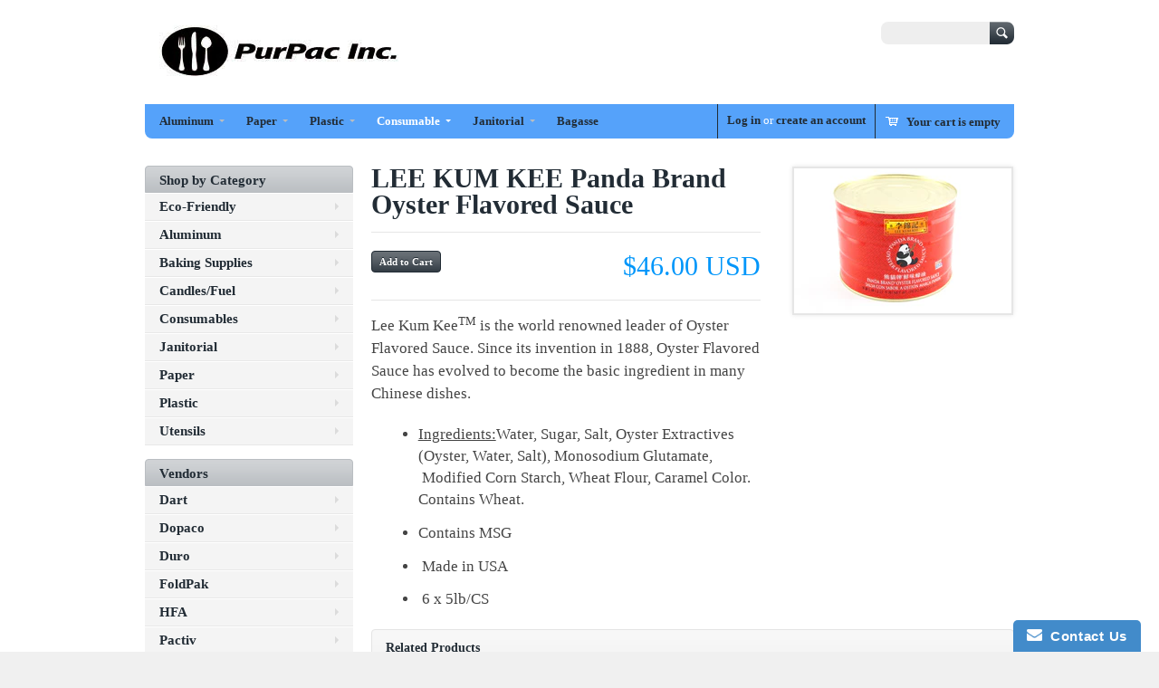

--- FILE ---
content_type: text/html; charset=utf-8
request_url: https://www.purpacinc.com/collections/consumable/products/lee-kum-kee-panda-brand-oyster-flavored-sauce
body_size: 15007
content:
<!doctype html>
<!--[if lt IE 7 ]> <html lang="en" class="no-js ie6"> <![endif]-->
<!--[if IE 7 ]>    <html lang="en" class="no-js ie7"> <![endif]-->
<!--[if IE 8 ]>    <html lang="en" class="no-js ie8"> <![endif]-->
<!--[if (gt IE 9)|!(IE)]><!--> <html lang="en" class="no-js"> <!--<![endif]-->
<head>
  <meta charset="UTF-8">
  <meta http-equiv="X-UA-Compatible" content="IE=edge,chrome=1">
  <link rel="canonical" href="https://www.purpacinc.com/products/lee-kum-kee-panda-brand-oyster-flavored-sauce" /> 
  
  
  
  
  <meta name="description" content="Lee Kum KeeTM is the world renowned leader of Oyster Flavored Sauce. Since its invention in 1888, Oyster Flavored Sauce has evolved to become the basic ingredient in many Chinese dishes. Ingredients:Water, Sugar, Salt, Oyster Extractives (Oyster, Water, Salt), Monosodium Glutamate,  Modified Corn Starch, Wheat Flour, C" />
  

  <meta property="og:site_name" content="#1 Source For All Your Restaurant Supplies & Packaging | PurPacInc.com" />
  
  <meta property="og:image" content="//www.purpacinc.com/cdn/shop/products/DSC07993_compact.jpg?v=1381848487" />
    

  
  <title>LEE KUM KEE Panda Brand Oyster Flavored Sauce | </title>
    
   
  <script>window.performance && window.performance.mark && window.performance.mark('shopify.content_for_header.start');</script><meta name="google-site-verification" content="e9ZwzEr5idHSAuSvTPKlODrq5TUTgnF525_aqLj03bY">
<meta id="shopify-digital-wallet" name="shopify-digital-wallet" content="/2741321/digital_wallets/dialog">
<meta name="shopify-checkout-api-token" content="556dafbb0f37d807e5b232ffdba957ac">
<link rel="alternate" type="application/json+oembed" href="https://www.purpacinc.com/products/lee-kum-kee-panda-brand-oyster-flavored-sauce.oembed">
<script async="async" src="/checkouts/internal/preloads.js?locale=en-US"></script>
<link rel="preconnect" href="https://shop.app" crossorigin="anonymous">
<script async="async" src="https://shop.app/checkouts/internal/preloads.js?locale=en-US&shop_id=2741321" crossorigin="anonymous"></script>
<script id="apple-pay-shop-capabilities" type="application/json">{"shopId":2741321,"countryCode":"US","currencyCode":"USD","merchantCapabilities":["supports3DS"],"merchantId":"gid:\/\/shopify\/Shop\/2741321","merchantName":"#1 Source For All Your Restaurant Supplies \u0026 Packaging | PurPacInc.com","requiredBillingContactFields":["postalAddress","email","phone"],"requiredShippingContactFields":["postalAddress","email","phone"],"shippingType":"shipping","supportedNetworks":["visa","masterCard","discover","elo","jcb"],"total":{"type":"pending","label":"#1 Source For All Your Restaurant Supplies \u0026 Packaging | PurPacInc.com","amount":"1.00"},"shopifyPaymentsEnabled":true,"supportsSubscriptions":true}</script>
<script id="shopify-features" type="application/json">{"accessToken":"556dafbb0f37d807e5b232ffdba957ac","betas":["rich-media-storefront-analytics"],"domain":"www.purpacinc.com","predictiveSearch":true,"shopId":2741321,"locale":"en"}</script>
<script>var Shopify = Shopify || {};
Shopify.shop = "purpac-inc.myshopify.com";
Shopify.locale = "en";
Shopify.currency = {"active":"USD","rate":"1.0"};
Shopify.country = "US";
Shopify.theme = {"name":"Megatronic","id":5129608,"schema_name":null,"schema_version":null,"theme_store_id":261,"role":"main"};
Shopify.theme.handle = "null";
Shopify.theme.style = {"id":null,"handle":null};
Shopify.cdnHost = "www.purpacinc.com/cdn";
Shopify.routes = Shopify.routes || {};
Shopify.routes.root = "/";</script>
<script type="module">!function(o){(o.Shopify=o.Shopify||{}).modules=!0}(window);</script>
<script>!function(o){function n(){var o=[];function n(){o.push(Array.prototype.slice.apply(arguments))}return n.q=o,n}var t=o.Shopify=o.Shopify||{};t.loadFeatures=n(),t.autoloadFeatures=n()}(window);</script>
<script>
  window.ShopifyPay = window.ShopifyPay || {};
  window.ShopifyPay.apiHost = "shop.app\/pay";
  window.ShopifyPay.redirectState = null;
</script>
<script id="shop-js-analytics" type="application/json">{"pageType":"product"}</script>
<script defer="defer" async type="module" src="//www.purpacinc.com/cdn/shopifycloud/shop-js/modules/v2/client.init-shop-cart-sync_DtuiiIyl.en.esm.js"></script>
<script defer="defer" async type="module" src="//www.purpacinc.com/cdn/shopifycloud/shop-js/modules/v2/chunk.common_CUHEfi5Q.esm.js"></script>
<script type="module">
  await import("//www.purpacinc.com/cdn/shopifycloud/shop-js/modules/v2/client.init-shop-cart-sync_DtuiiIyl.en.esm.js");
await import("//www.purpacinc.com/cdn/shopifycloud/shop-js/modules/v2/chunk.common_CUHEfi5Q.esm.js");

  window.Shopify.SignInWithShop?.initShopCartSync?.({"fedCMEnabled":true,"windoidEnabled":true});

</script>
<script>
  window.Shopify = window.Shopify || {};
  if (!window.Shopify.featureAssets) window.Shopify.featureAssets = {};
  window.Shopify.featureAssets['shop-js'] = {"shop-cart-sync":["modules/v2/client.shop-cart-sync_DFoTY42P.en.esm.js","modules/v2/chunk.common_CUHEfi5Q.esm.js"],"init-fed-cm":["modules/v2/client.init-fed-cm_D2UNy1i2.en.esm.js","modules/v2/chunk.common_CUHEfi5Q.esm.js"],"init-shop-email-lookup-coordinator":["modules/v2/client.init-shop-email-lookup-coordinator_BQEe2rDt.en.esm.js","modules/v2/chunk.common_CUHEfi5Q.esm.js"],"shop-cash-offers":["modules/v2/client.shop-cash-offers_3CTtReFF.en.esm.js","modules/v2/chunk.common_CUHEfi5Q.esm.js","modules/v2/chunk.modal_BewljZkx.esm.js"],"shop-button":["modules/v2/client.shop-button_C6oxCjDL.en.esm.js","modules/v2/chunk.common_CUHEfi5Q.esm.js"],"init-windoid":["modules/v2/client.init-windoid_5pix8xhK.en.esm.js","modules/v2/chunk.common_CUHEfi5Q.esm.js"],"avatar":["modules/v2/client.avatar_BTnouDA3.en.esm.js"],"init-shop-cart-sync":["modules/v2/client.init-shop-cart-sync_DtuiiIyl.en.esm.js","modules/v2/chunk.common_CUHEfi5Q.esm.js"],"shop-toast-manager":["modules/v2/client.shop-toast-manager_BYv_8cH1.en.esm.js","modules/v2/chunk.common_CUHEfi5Q.esm.js"],"pay-button":["modules/v2/client.pay-button_FnF9EIkY.en.esm.js","modules/v2/chunk.common_CUHEfi5Q.esm.js"],"shop-login-button":["modules/v2/client.shop-login-button_CH1KUpOf.en.esm.js","modules/v2/chunk.common_CUHEfi5Q.esm.js","modules/v2/chunk.modal_BewljZkx.esm.js"],"init-customer-accounts-sign-up":["modules/v2/client.init-customer-accounts-sign-up_aj7QGgYS.en.esm.js","modules/v2/client.shop-login-button_CH1KUpOf.en.esm.js","modules/v2/chunk.common_CUHEfi5Q.esm.js","modules/v2/chunk.modal_BewljZkx.esm.js"],"init-shop-for-new-customer-accounts":["modules/v2/client.init-shop-for-new-customer-accounts_NbnYRf_7.en.esm.js","modules/v2/client.shop-login-button_CH1KUpOf.en.esm.js","modules/v2/chunk.common_CUHEfi5Q.esm.js","modules/v2/chunk.modal_BewljZkx.esm.js"],"init-customer-accounts":["modules/v2/client.init-customer-accounts_ppedhqCH.en.esm.js","modules/v2/client.shop-login-button_CH1KUpOf.en.esm.js","modules/v2/chunk.common_CUHEfi5Q.esm.js","modules/v2/chunk.modal_BewljZkx.esm.js"],"shop-follow-button":["modules/v2/client.shop-follow-button_CMIBBa6u.en.esm.js","modules/v2/chunk.common_CUHEfi5Q.esm.js","modules/v2/chunk.modal_BewljZkx.esm.js"],"lead-capture":["modules/v2/client.lead-capture_But0hIyf.en.esm.js","modules/v2/chunk.common_CUHEfi5Q.esm.js","modules/v2/chunk.modal_BewljZkx.esm.js"],"checkout-modal":["modules/v2/client.checkout-modal_BBxc70dQ.en.esm.js","modules/v2/chunk.common_CUHEfi5Q.esm.js","modules/v2/chunk.modal_BewljZkx.esm.js"],"shop-login":["modules/v2/client.shop-login_hM3Q17Kl.en.esm.js","modules/v2/chunk.common_CUHEfi5Q.esm.js","modules/v2/chunk.modal_BewljZkx.esm.js"],"payment-terms":["modules/v2/client.payment-terms_CAtGlQYS.en.esm.js","modules/v2/chunk.common_CUHEfi5Q.esm.js","modules/v2/chunk.modal_BewljZkx.esm.js"]};
</script>
<script>(function() {
  var isLoaded = false;
  function asyncLoad() {
    if (isLoaded) return;
    isLoaded = true;
    var urls = ["https:\/\/www.improvedcontactform.com\/icf.js?shop=purpac-inc.myshopify.com"];
    for (var i = 0; i < urls.length; i++) {
      var s = document.createElement('script');
      s.type = 'text/javascript';
      s.async = true;
      s.src = urls[i];
      var x = document.getElementsByTagName('script')[0];
      x.parentNode.insertBefore(s, x);
    }
  };
  if(window.attachEvent) {
    window.attachEvent('onload', asyncLoad);
  } else {
    window.addEventListener('load', asyncLoad, false);
  }
})();</script>
<script id="__st">var __st={"a":2741321,"offset":-18000,"reqid":"201bf8ce-2883-402c-b81b-d192ba20e025-1766620524","pageurl":"www.purpacinc.com\/collections\/consumable\/products\/lee-kum-kee-panda-brand-oyster-flavored-sauce","u":"3b85af57591e","p":"product","rtyp":"product","rid":164965265};</script>
<script>window.ShopifyPaypalV4VisibilityTracking = true;</script>
<script id="captcha-bootstrap">!function(){'use strict';const t='contact',e='account',n='new_comment',o=[[t,t],['blogs',n],['comments',n],[t,'customer']],c=[[e,'customer_login'],[e,'guest_login'],[e,'recover_customer_password'],[e,'create_customer']],r=t=>t.map((([t,e])=>`form[action*='/${t}']:not([data-nocaptcha='true']) input[name='form_type'][value='${e}']`)).join(','),a=t=>()=>t?[...document.querySelectorAll(t)].map((t=>t.form)):[];function s(){const t=[...o],e=r(t);return a(e)}const i='password',u='form_key',d=['recaptcha-v3-token','g-recaptcha-response','h-captcha-response',i],f=()=>{try{return window.sessionStorage}catch{return}},m='__shopify_v',_=t=>t.elements[u];function p(t,e,n=!1){try{const o=window.sessionStorage,c=JSON.parse(o.getItem(e)),{data:r}=function(t){const{data:e,action:n}=t;return t[m]||n?{data:e,action:n}:{data:t,action:n}}(c);for(const[e,n]of Object.entries(r))t.elements[e]&&(t.elements[e].value=n);n&&o.removeItem(e)}catch(o){console.error('form repopulation failed',{error:o})}}const l='form_type',E='cptcha';function T(t){t.dataset[E]=!0}const w=window,h=w.document,L='Shopify',v='ce_forms',y='captcha';let A=!1;((t,e)=>{const n=(g='f06e6c50-85a8-45c8-87d0-21a2b65856fe',I='https://cdn.shopify.com/shopifycloud/storefront-forms-hcaptcha/ce_storefront_forms_captcha_hcaptcha.v1.5.2.iife.js',D={infoText:'Protected by hCaptcha',privacyText:'Privacy',termsText:'Terms'},(t,e,n)=>{const o=w[L][v],c=o.bindForm;if(c)return c(t,g,e,D).then(n);var r;o.q.push([[t,g,e,D],n]),r=I,A||(h.body.append(Object.assign(h.createElement('script'),{id:'captcha-provider',async:!0,src:r})),A=!0)});var g,I,D;w[L]=w[L]||{},w[L][v]=w[L][v]||{},w[L][v].q=[],w[L][y]=w[L][y]||{},w[L][y].protect=function(t,e){n(t,void 0,e),T(t)},Object.freeze(w[L][y]),function(t,e,n,w,h,L){const[v,y,A,g]=function(t,e,n){const i=e?o:[],u=t?c:[],d=[...i,...u],f=r(d),m=r(i),_=r(d.filter((([t,e])=>n.includes(e))));return[a(f),a(m),a(_),s()]}(w,h,L),I=t=>{const e=t.target;return e instanceof HTMLFormElement?e:e&&e.form},D=t=>v().includes(t);t.addEventListener('submit',(t=>{const e=I(t);if(!e)return;const n=D(e)&&!e.dataset.hcaptchaBound&&!e.dataset.recaptchaBound,o=_(e),c=g().includes(e)&&(!o||!o.value);(n||c)&&t.preventDefault(),c&&!n&&(function(t){try{if(!f())return;!function(t){const e=f();if(!e)return;const n=_(t);if(!n)return;const o=n.value;o&&e.removeItem(o)}(t);const e=Array.from(Array(32),(()=>Math.random().toString(36)[2])).join('');!function(t,e){_(t)||t.append(Object.assign(document.createElement('input'),{type:'hidden',name:u})),t.elements[u].value=e}(t,e),function(t,e){const n=f();if(!n)return;const o=[...t.querySelectorAll(`input[type='${i}']`)].map((({name:t})=>t)),c=[...d,...o],r={};for(const[a,s]of new FormData(t).entries())c.includes(a)||(r[a]=s);n.setItem(e,JSON.stringify({[m]:1,action:t.action,data:r}))}(t,e)}catch(e){console.error('failed to persist form',e)}}(e),e.submit())}));const S=(t,e)=>{t&&!t.dataset[E]&&(n(t,e.some((e=>e===t))),T(t))};for(const o of['focusin','change'])t.addEventListener(o,(t=>{const e=I(t);D(e)&&S(e,y())}));const B=e.get('form_key'),M=e.get(l),P=B&&M;t.addEventListener('DOMContentLoaded',(()=>{const t=y();if(P)for(const e of t)e.elements[l].value===M&&p(e,B);[...new Set([...A(),...v().filter((t=>'true'===t.dataset.shopifyCaptcha))])].forEach((e=>S(e,t)))}))}(h,new URLSearchParams(w.location.search),n,t,e,['guest_login'])})(!0,!0)}();</script>
<script integrity="sha256-4kQ18oKyAcykRKYeNunJcIwy7WH5gtpwJnB7kiuLZ1E=" data-source-attribution="shopify.loadfeatures" defer="defer" src="//www.purpacinc.com/cdn/shopifycloud/storefront/assets/storefront/load_feature-a0a9edcb.js" crossorigin="anonymous"></script>
<script crossorigin="anonymous" defer="defer" src="//www.purpacinc.com/cdn/shopifycloud/storefront/assets/shopify_pay/storefront-65b4c6d7.js?v=20250812"></script>
<script data-source-attribution="shopify.dynamic_checkout.dynamic.init">var Shopify=Shopify||{};Shopify.PaymentButton=Shopify.PaymentButton||{isStorefrontPortableWallets:!0,init:function(){window.Shopify.PaymentButton.init=function(){};var t=document.createElement("script");t.src="https://www.purpacinc.com/cdn/shopifycloud/portable-wallets/latest/portable-wallets.en.js",t.type="module",document.head.appendChild(t)}};
</script>
<script data-source-attribution="shopify.dynamic_checkout.buyer_consent">
  function portableWalletsHideBuyerConsent(e){var t=document.getElementById("shopify-buyer-consent"),n=document.getElementById("shopify-subscription-policy-button");t&&n&&(t.classList.add("hidden"),t.setAttribute("aria-hidden","true"),n.removeEventListener("click",e))}function portableWalletsShowBuyerConsent(e){var t=document.getElementById("shopify-buyer-consent"),n=document.getElementById("shopify-subscription-policy-button");t&&n&&(t.classList.remove("hidden"),t.removeAttribute("aria-hidden"),n.addEventListener("click",e))}window.Shopify?.PaymentButton&&(window.Shopify.PaymentButton.hideBuyerConsent=portableWalletsHideBuyerConsent,window.Shopify.PaymentButton.showBuyerConsent=portableWalletsShowBuyerConsent);
</script>
<script data-source-attribution="shopify.dynamic_checkout.cart.bootstrap">document.addEventListener("DOMContentLoaded",(function(){function t(){return document.querySelector("shopify-accelerated-checkout-cart, shopify-accelerated-checkout")}if(t())Shopify.PaymentButton.init();else{new MutationObserver((function(e,n){t()&&(Shopify.PaymentButton.init(),n.disconnect())})).observe(document.body,{childList:!0,subtree:!0})}}));
</script>
<link id="shopify-accelerated-checkout-styles" rel="stylesheet" media="screen" href="https://www.purpacinc.com/cdn/shopifycloud/portable-wallets/latest/accelerated-checkout-backwards-compat.css" crossorigin="anonymous">
<style id="shopify-accelerated-checkout-cart">
        #shopify-buyer-consent {
  margin-top: 1em;
  display: inline-block;
  width: 100%;
}

#shopify-buyer-consent.hidden {
  display: none;
}

#shopify-subscription-policy-button {
  background: none;
  border: none;
  padding: 0;
  text-decoration: underline;
  font-size: inherit;
  cursor: pointer;
}

#shopify-subscription-policy-button::before {
  box-shadow: none;
}

      </style>

<script>window.performance && window.performance.mark && window.performance.mark('shopify.content_for_header.end');</script>

   

  <link href="//www.purpacinc.com/cdn/shop/t/4/assets/style.css?v=117787647650321484741730955921" rel="stylesheet" type="text/css" media="all" />  
  <link href="//www.purpacinc.com/cdn/shop/t/4/assets/facebox.css?v=24388858100639518761382648356" rel="stylesheet" type="text/css" media="all" />
  <script src="//www.purpacinc.com/cdn/shopifycloud/storefront/assets/themes_support/option_selection-b017cd28.js" type="text/javascript"></script>
  
<link href="https://monorail-edge.shopifysvc.com" rel="dns-prefetch">
<script>(function(){if ("sendBeacon" in navigator && "performance" in window) {try {var session_token_from_headers = performance.getEntriesByType('navigation')[0].serverTiming.find(x => x.name == '_s').description;} catch {var session_token_from_headers = undefined;}var session_cookie_matches = document.cookie.match(/_shopify_s=([^;]*)/);var session_token_from_cookie = session_cookie_matches && session_cookie_matches.length === 2 ? session_cookie_matches[1] : "";var session_token = session_token_from_headers || session_token_from_cookie || "";function handle_abandonment_event(e) {var entries = performance.getEntries().filter(function(entry) {return /monorail-edge.shopifysvc.com/.test(entry.name);});if (!window.abandonment_tracked && entries.length === 0) {window.abandonment_tracked = true;var currentMs = Date.now();var navigation_start = performance.timing.navigationStart;var payload = {shop_id: 2741321,url: window.location.href,navigation_start,duration: currentMs - navigation_start,session_token,page_type: "product"};window.navigator.sendBeacon("https://monorail-edge.shopifysvc.com/v1/produce", JSON.stringify({schema_id: "online_store_buyer_site_abandonment/1.1",payload: payload,metadata: {event_created_at_ms: currentMs,event_sent_at_ms: currentMs}}));}}window.addEventListener('pagehide', handle_abandonment_event);}}());</script>
<script id="web-pixels-manager-setup">(function e(e,d,r,n,o){if(void 0===o&&(o={}),!Boolean(null===(a=null===(i=window.Shopify)||void 0===i?void 0:i.analytics)||void 0===a?void 0:a.replayQueue)){var i,a;window.Shopify=window.Shopify||{};var t=window.Shopify;t.analytics=t.analytics||{};var s=t.analytics;s.replayQueue=[],s.publish=function(e,d,r){return s.replayQueue.push([e,d,r]),!0};try{self.performance.mark("wpm:start")}catch(e){}var l=function(){var e={modern:/Edge?\/(1{2}[4-9]|1[2-9]\d|[2-9]\d{2}|\d{4,})\.\d+(\.\d+|)|Firefox\/(1{2}[4-9]|1[2-9]\d|[2-9]\d{2}|\d{4,})\.\d+(\.\d+|)|Chrom(ium|e)\/(9{2}|\d{3,})\.\d+(\.\d+|)|(Maci|X1{2}).+ Version\/(15\.\d+|(1[6-9]|[2-9]\d|\d{3,})\.\d+)([,.]\d+|)( \(\w+\)|)( Mobile\/\w+|) Safari\/|Chrome.+OPR\/(9{2}|\d{3,})\.\d+\.\d+|(CPU[ +]OS|iPhone[ +]OS|CPU[ +]iPhone|CPU IPhone OS|CPU iPad OS)[ +]+(15[._]\d+|(1[6-9]|[2-9]\d|\d{3,})[._]\d+)([._]\d+|)|Android:?[ /-](13[3-9]|1[4-9]\d|[2-9]\d{2}|\d{4,})(\.\d+|)(\.\d+|)|Android.+Firefox\/(13[5-9]|1[4-9]\d|[2-9]\d{2}|\d{4,})\.\d+(\.\d+|)|Android.+Chrom(ium|e)\/(13[3-9]|1[4-9]\d|[2-9]\d{2}|\d{4,})\.\d+(\.\d+|)|SamsungBrowser\/([2-9]\d|\d{3,})\.\d+/,legacy:/Edge?\/(1[6-9]|[2-9]\d|\d{3,})\.\d+(\.\d+|)|Firefox\/(5[4-9]|[6-9]\d|\d{3,})\.\d+(\.\d+|)|Chrom(ium|e)\/(5[1-9]|[6-9]\d|\d{3,})\.\d+(\.\d+|)([\d.]+$|.*Safari\/(?![\d.]+ Edge\/[\d.]+$))|(Maci|X1{2}).+ Version\/(10\.\d+|(1[1-9]|[2-9]\d|\d{3,})\.\d+)([,.]\d+|)( \(\w+\)|)( Mobile\/\w+|) Safari\/|Chrome.+OPR\/(3[89]|[4-9]\d|\d{3,})\.\d+\.\d+|(CPU[ +]OS|iPhone[ +]OS|CPU[ +]iPhone|CPU IPhone OS|CPU iPad OS)[ +]+(10[._]\d+|(1[1-9]|[2-9]\d|\d{3,})[._]\d+)([._]\d+|)|Android:?[ /-](13[3-9]|1[4-9]\d|[2-9]\d{2}|\d{4,})(\.\d+|)(\.\d+|)|Mobile Safari.+OPR\/([89]\d|\d{3,})\.\d+\.\d+|Android.+Firefox\/(13[5-9]|1[4-9]\d|[2-9]\d{2}|\d{4,})\.\d+(\.\d+|)|Android.+Chrom(ium|e)\/(13[3-9]|1[4-9]\d|[2-9]\d{2}|\d{4,})\.\d+(\.\d+|)|Android.+(UC? ?Browser|UCWEB|U3)[ /]?(15\.([5-9]|\d{2,})|(1[6-9]|[2-9]\d|\d{3,})\.\d+)\.\d+|SamsungBrowser\/(5\.\d+|([6-9]|\d{2,})\.\d+)|Android.+MQ{2}Browser\/(14(\.(9|\d{2,})|)|(1[5-9]|[2-9]\d|\d{3,})(\.\d+|))(\.\d+|)|K[Aa][Ii]OS\/(3\.\d+|([4-9]|\d{2,})\.\d+)(\.\d+|)/},d=e.modern,r=e.legacy,n=navigator.userAgent;return n.match(d)?"modern":n.match(r)?"legacy":"unknown"}(),u="modern"===l?"modern":"legacy",c=(null!=n?n:{modern:"",legacy:""})[u],f=function(e){return[e.baseUrl,"/wpm","/b",e.hashVersion,"modern"===e.buildTarget?"m":"l",".js"].join("")}({baseUrl:d,hashVersion:r,buildTarget:u}),m=function(e){var d=e.version,r=e.bundleTarget,n=e.surface,o=e.pageUrl,i=e.monorailEndpoint;return{emit:function(e){var a=e.status,t=e.errorMsg,s=(new Date).getTime(),l=JSON.stringify({metadata:{event_sent_at_ms:s},events:[{schema_id:"web_pixels_manager_load/3.1",payload:{version:d,bundle_target:r,page_url:o,status:a,surface:n,error_msg:t},metadata:{event_created_at_ms:s}}]});if(!i)return console&&console.warn&&console.warn("[Web Pixels Manager] No Monorail endpoint provided, skipping logging."),!1;try{return self.navigator.sendBeacon.bind(self.navigator)(i,l)}catch(e){}var u=new XMLHttpRequest;try{return u.open("POST",i,!0),u.setRequestHeader("Content-Type","text/plain"),u.send(l),!0}catch(e){return console&&console.warn&&console.warn("[Web Pixels Manager] Got an unhandled error while logging to Monorail."),!1}}}}({version:r,bundleTarget:l,surface:e.surface,pageUrl:self.location.href,monorailEndpoint:e.monorailEndpoint});try{o.browserTarget=l,function(e){var d=e.src,r=e.async,n=void 0===r||r,o=e.onload,i=e.onerror,a=e.sri,t=e.scriptDataAttributes,s=void 0===t?{}:t,l=document.createElement("script"),u=document.querySelector("head"),c=document.querySelector("body");if(l.async=n,l.src=d,a&&(l.integrity=a,l.crossOrigin="anonymous"),s)for(var f in s)if(Object.prototype.hasOwnProperty.call(s,f))try{l.dataset[f]=s[f]}catch(e){}if(o&&l.addEventListener("load",o),i&&l.addEventListener("error",i),u)u.appendChild(l);else{if(!c)throw new Error("Did not find a head or body element to append the script");c.appendChild(l)}}({src:f,async:!0,onload:function(){if(!function(){var e,d;return Boolean(null===(d=null===(e=window.Shopify)||void 0===e?void 0:e.analytics)||void 0===d?void 0:d.initialized)}()){var d=window.webPixelsManager.init(e)||void 0;if(d){var r=window.Shopify.analytics;r.replayQueue.forEach((function(e){var r=e[0],n=e[1],o=e[2];d.publishCustomEvent(r,n,o)})),r.replayQueue=[],r.publish=d.publishCustomEvent,r.visitor=d.visitor,r.initialized=!0}}},onerror:function(){return m.emit({status:"failed",errorMsg:"".concat(f," has failed to load")})},sri:function(e){var d=/^sha384-[A-Za-z0-9+/=]+$/;return"string"==typeof e&&d.test(e)}(c)?c:"",scriptDataAttributes:o}),m.emit({status:"loading"})}catch(e){m.emit({status:"failed",errorMsg:(null==e?void 0:e.message)||"Unknown error"})}}})({shopId: 2741321,storefrontBaseUrl: "https://www.purpacinc.com",extensionsBaseUrl: "https://extensions.shopifycdn.com/cdn/shopifycloud/web-pixels-manager",monorailEndpoint: "https://monorail-edge.shopifysvc.com/unstable/produce_batch",surface: "storefront-renderer",enabledBetaFlags: ["2dca8a86","a0d5f9d2"],webPixelsConfigList: [{"id":"187990065","configuration":"{\"config\":\"{\\\"pixel_id\\\":\\\"GT-PBKHZJS\\\",\\\"target_country\\\":\\\"US\\\",\\\"gtag_events\\\":[{\\\"type\\\":\\\"purchase\\\",\\\"action_label\\\":\\\"MC-SSL4SRZX36\\\"},{\\\"type\\\":\\\"page_view\\\",\\\"action_label\\\":\\\"MC-SSL4SRZX36\\\"},{\\\"type\\\":\\\"view_item\\\",\\\"action_label\\\":\\\"MC-SSL4SRZX36\\\"}],\\\"enable_monitoring_mode\\\":false}\"}","eventPayloadVersion":"v1","runtimeContext":"OPEN","scriptVersion":"b2a88bafab3e21179ed38636efcd8a93","type":"APP","apiClientId":1780363,"privacyPurposes":[],"dataSharingAdjustments":{"protectedCustomerApprovalScopes":["read_customer_address","read_customer_email","read_customer_name","read_customer_personal_data","read_customer_phone"]}},{"id":"41222193","eventPayloadVersion":"v1","runtimeContext":"LAX","scriptVersion":"1","type":"CUSTOM","privacyPurposes":["ANALYTICS"],"name":"Google Analytics tag (migrated)"},{"id":"shopify-app-pixel","configuration":"{}","eventPayloadVersion":"v1","runtimeContext":"STRICT","scriptVersion":"0450","apiClientId":"shopify-pixel","type":"APP","privacyPurposes":["ANALYTICS","MARKETING"]},{"id":"shopify-custom-pixel","eventPayloadVersion":"v1","runtimeContext":"LAX","scriptVersion":"0450","apiClientId":"shopify-pixel","type":"CUSTOM","privacyPurposes":["ANALYTICS","MARKETING"]}],isMerchantRequest: false,initData: {"shop":{"name":"#1 Source For All Your Restaurant Supplies \u0026 Packaging | PurPacInc.com","paymentSettings":{"currencyCode":"USD"},"myshopifyDomain":"purpac-inc.myshopify.com","countryCode":"US","storefrontUrl":"https:\/\/www.purpacinc.com"},"customer":null,"cart":null,"checkout":null,"productVariants":[{"price":{"amount":46.0,"currencyCode":"USD"},"product":{"title":"LEE KUM KEE Panda Brand Oyster Flavored Sauce","vendor":"Lee Kum Kee","id":"164965265","untranslatedTitle":"LEE KUM KEE Panda Brand Oyster Flavored Sauce","url":"\/products\/lee-kum-kee-panda-brand-oyster-flavored-sauce","type":"Sauce"},"id":"379095753","image":{"src":"\/\/www.purpacinc.com\/cdn\/shop\/products\/DSC07993.jpg?v=1381848487"},"sku":"XA003","title":"Default Title","untranslatedTitle":"Default Title"}],"purchasingCompany":null},},"https://www.purpacinc.com/cdn","da62cc92w68dfea28pcf9825a4m392e00d0",{"modern":"","legacy":""},{"shopId":"2741321","storefrontBaseUrl":"https:\/\/www.purpacinc.com","extensionBaseUrl":"https:\/\/extensions.shopifycdn.com\/cdn\/shopifycloud\/web-pixels-manager","surface":"storefront-renderer","enabledBetaFlags":"[\"2dca8a86\", \"a0d5f9d2\"]","isMerchantRequest":"false","hashVersion":"da62cc92w68dfea28pcf9825a4m392e00d0","publish":"custom","events":"[[\"page_viewed\",{}],[\"product_viewed\",{\"productVariant\":{\"price\":{\"amount\":46.0,\"currencyCode\":\"USD\"},\"product\":{\"title\":\"LEE KUM KEE Panda Brand Oyster Flavored Sauce\",\"vendor\":\"Lee Kum Kee\",\"id\":\"164965265\",\"untranslatedTitle\":\"LEE KUM KEE Panda Brand Oyster Flavored Sauce\",\"url\":\"\/products\/lee-kum-kee-panda-brand-oyster-flavored-sauce\",\"type\":\"Sauce\"},\"id\":\"379095753\",\"image\":{\"src\":\"\/\/www.purpacinc.com\/cdn\/shop\/products\/DSC07993.jpg?v=1381848487\"},\"sku\":\"XA003\",\"title\":\"Default Title\",\"untranslatedTitle\":\"Default Title\"}}]]"});</script><script>
  window.ShopifyAnalytics = window.ShopifyAnalytics || {};
  window.ShopifyAnalytics.meta = window.ShopifyAnalytics.meta || {};
  window.ShopifyAnalytics.meta.currency = 'USD';
  var meta = {"product":{"id":164965265,"gid":"gid:\/\/shopify\/Product\/164965265","vendor":"Lee Kum Kee","type":"Sauce","handle":"lee-kum-kee-panda-brand-oyster-flavored-sauce","variants":[{"id":379095753,"price":4600,"name":"LEE KUM KEE Panda Brand Oyster Flavored Sauce","public_title":null,"sku":"XA003"}],"remote":false},"page":{"pageType":"product","resourceType":"product","resourceId":164965265,"requestId":"201bf8ce-2883-402c-b81b-d192ba20e025-1766620524"}};
  for (var attr in meta) {
    window.ShopifyAnalytics.meta[attr] = meta[attr];
  }
</script>
<script class="analytics">
  (function () {
    var customDocumentWrite = function(content) {
      var jquery = null;

      if (window.jQuery) {
        jquery = window.jQuery;
      } else if (window.Checkout && window.Checkout.$) {
        jquery = window.Checkout.$;
      }

      if (jquery) {
        jquery('body').append(content);
      }
    };

    var hasLoggedConversion = function(token) {
      if (token) {
        return document.cookie.indexOf('loggedConversion=' + token) !== -1;
      }
      return false;
    }

    var setCookieIfConversion = function(token) {
      if (token) {
        var twoMonthsFromNow = new Date(Date.now());
        twoMonthsFromNow.setMonth(twoMonthsFromNow.getMonth() + 2);

        document.cookie = 'loggedConversion=' + token + '; expires=' + twoMonthsFromNow;
      }
    }

    var trekkie = window.ShopifyAnalytics.lib = window.trekkie = window.trekkie || [];
    if (trekkie.integrations) {
      return;
    }
    trekkie.methods = [
      'identify',
      'page',
      'ready',
      'track',
      'trackForm',
      'trackLink'
    ];
    trekkie.factory = function(method) {
      return function() {
        var args = Array.prototype.slice.call(arguments);
        args.unshift(method);
        trekkie.push(args);
        return trekkie;
      };
    };
    for (var i = 0; i < trekkie.methods.length; i++) {
      var key = trekkie.methods[i];
      trekkie[key] = trekkie.factory(key);
    }
    trekkie.load = function(config) {
      trekkie.config = config || {};
      trekkie.config.initialDocumentCookie = document.cookie;
      var first = document.getElementsByTagName('script')[0];
      var script = document.createElement('script');
      script.type = 'text/javascript';
      script.onerror = function(e) {
        var scriptFallback = document.createElement('script');
        scriptFallback.type = 'text/javascript';
        scriptFallback.onerror = function(error) {
                var Monorail = {
      produce: function produce(monorailDomain, schemaId, payload) {
        var currentMs = new Date().getTime();
        var event = {
          schema_id: schemaId,
          payload: payload,
          metadata: {
            event_created_at_ms: currentMs,
            event_sent_at_ms: currentMs
          }
        };
        return Monorail.sendRequest("https://" + monorailDomain + "/v1/produce", JSON.stringify(event));
      },
      sendRequest: function sendRequest(endpointUrl, payload) {
        // Try the sendBeacon API
        if (window && window.navigator && typeof window.navigator.sendBeacon === 'function' && typeof window.Blob === 'function' && !Monorail.isIos12()) {
          var blobData = new window.Blob([payload], {
            type: 'text/plain'
          });

          if (window.navigator.sendBeacon(endpointUrl, blobData)) {
            return true;
          } // sendBeacon was not successful

        } // XHR beacon

        var xhr = new XMLHttpRequest();

        try {
          xhr.open('POST', endpointUrl);
          xhr.setRequestHeader('Content-Type', 'text/plain');
          xhr.send(payload);
        } catch (e) {
          console.log(e);
        }

        return false;
      },
      isIos12: function isIos12() {
        return window.navigator.userAgent.lastIndexOf('iPhone; CPU iPhone OS 12_') !== -1 || window.navigator.userAgent.lastIndexOf('iPad; CPU OS 12_') !== -1;
      }
    };
    Monorail.produce('monorail-edge.shopifysvc.com',
      'trekkie_storefront_load_errors/1.1',
      {shop_id: 2741321,
      theme_id: 5129608,
      app_name: "storefront",
      context_url: window.location.href,
      source_url: "//www.purpacinc.com/cdn/s/trekkie.storefront.8f32c7f0b513e73f3235c26245676203e1209161.min.js"});

        };
        scriptFallback.async = true;
        scriptFallback.src = '//www.purpacinc.com/cdn/s/trekkie.storefront.8f32c7f0b513e73f3235c26245676203e1209161.min.js';
        first.parentNode.insertBefore(scriptFallback, first);
      };
      script.async = true;
      script.src = '//www.purpacinc.com/cdn/s/trekkie.storefront.8f32c7f0b513e73f3235c26245676203e1209161.min.js';
      first.parentNode.insertBefore(script, first);
    };
    trekkie.load(
      {"Trekkie":{"appName":"storefront","development":false,"defaultAttributes":{"shopId":2741321,"isMerchantRequest":null,"themeId":5129608,"themeCityHash":"12255878300520310582","contentLanguage":"en","currency":"USD","eventMetadataId":"1e2e9e19-527c-46ae-b0f8-72add7f79b1c"},"isServerSideCookieWritingEnabled":true,"monorailRegion":"shop_domain","enabledBetaFlags":["65f19447"]},"Session Attribution":{},"S2S":{"facebookCapiEnabled":false,"source":"trekkie-storefront-renderer","apiClientId":580111}}
    );

    var loaded = false;
    trekkie.ready(function() {
      if (loaded) return;
      loaded = true;

      window.ShopifyAnalytics.lib = window.trekkie;

      var originalDocumentWrite = document.write;
      document.write = customDocumentWrite;
      try { window.ShopifyAnalytics.merchantGoogleAnalytics.call(this); } catch(error) {};
      document.write = originalDocumentWrite;

      window.ShopifyAnalytics.lib.page(null,{"pageType":"product","resourceType":"product","resourceId":164965265,"requestId":"201bf8ce-2883-402c-b81b-d192ba20e025-1766620524","shopifyEmitted":true});

      var match = window.location.pathname.match(/checkouts\/(.+)\/(thank_you|post_purchase)/)
      var token = match? match[1]: undefined;
      if (!hasLoggedConversion(token)) {
        setCookieIfConversion(token);
        window.ShopifyAnalytics.lib.track("Viewed Product",{"currency":"USD","variantId":379095753,"productId":164965265,"productGid":"gid:\/\/shopify\/Product\/164965265","name":"LEE KUM KEE Panda Brand Oyster Flavored Sauce","price":"46.00","sku":"XA003","brand":"Lee Kum Kee","variant":null,"category":"Sauce","nonInteraction":true,"remote":false},undefined,undefined,{"shopifyEmitted":true});
      window.ShopifyAnalytics.lib.track("monorail:\/\/trekkie_storefront_viewed_product\/1.1",{"currency":"USD","variantId":379095753,"productId":164965265,"productGid":"gid:\/\/shopify\/Product\/164965265","name":"LEE KUM KEE Panda Brand Oyster Flavored Sauce","price":"46.00","sku":"XA003","brand":"Lee Kum Kee","variant":null,"category":"Sauce","nonInteraction":true,"remote":false,"referer":"https:\/\/www.purpacinc.com\/collections\/consumable\/products\/lee-kum-kee-panda-brand-oyster-flavored-sauce"});
      }
    });


        var eventsListenerScript = document.createElement('script');
        eventsListenerScript.async = true;
        eventsListenerScript.src = "//www.purpacinc.com/cdn/shopifycloud/storefront/assets/shop_events_listener-3da45d37.js";
        document.getElementsByTagName('head')[0].appendChild(eventsListenerScript);

})();</script>
  <script>
  if (!window.ga || (window.ga && typeof window.ga !== 'function')) {
    window.ga = function ga() {
      (window.ga.q = window.ga.q || []).push(arguments);
      if (window.Shopify && window.Shopify.analytics && typeof window.Shopify.analytics.publish === 'function') {
        window.Shopify.analytics.publish("ga_stub_called", {}, {sendTo: "google_osp_migration"});
      }
      console.error("Shopify's Google Analytics stub called with:", Array.from(arguments), "\nSee https://help.shopify.com/manual/promoting-marketing/pixels/pixel-migration#google for more information.");
    };
    if (window.Shopify && window.Shopify.analytics && typeof window.Shopify.analytics.publish === 'function') {
      window.Shopify.analytics.publish("ga_stub_initialized", {}, {sendTo: "google_osp_migration"});
    }
  }
</script>
<script
  defer
  src="https://www.purpacinc.com/cdn/shopifycloud/perf-kit/shopify-perf-kit-2.1.2.min.js"
  data-application="storefront-renderer"
  data-shop-id="2741321"
  data-render-region="gcp-us-central1"
  data-page-type="product"
  data-theme-instance-id="5129608"
  data-theme-name=""
  data-theme-version=""
  data-monorail-region="shop_domain"
  data-resource-timing-sampling-rate="10"
  data-shs="true"
  data-shs-beacon="true"
  data-shs-export-with-fetch="true"
  data-shs-logs-sample-rate="1"
  data-shs-beacon-endpoint="https://www.purpacinc.com/api/collect"
></script>
</head>

<body class=" template-product" id="lee-kum-kee-panda-brand-oyster-flavored-sauce">

  <!-- Header -->
  <div id="header-wrapper">
    <div id="header" class="wrapper clearfix">
      
       <strong id="site-title"> 
        <a href="/" title="Home">
           <img src="//www.purpacinc.com/cdn/shop/t/4/assets/logo.png?v=19969183549238728761383946728" alt="#1 Source For All Your Restaurant Supplies &amp; Packaging | PurPacInc.com" />         
        </a>
       </strong> 
    
      <form id="search" action="/search" method="get">
        <label for="top-search-input" class="visuallyhidden">Search</label>
        <input type="text" id="top-search-input" name="q" class="search-input" value="" accesskey="4" autocomplete="off" />
        <input type="submit" class="search-submit" value="Search" />
      </form>
      
    </div><!-- /#header -->
  </div><!-- /#header-wrapper -->
    
    
  <div id="main-wrapper">

    <!-- Top Menu -->
    <div id="top-menu" class="wrapper clearfix top-menu">
      <ul id="nav">
        
        <li class="top ">
          
          
          <div class="has-dropdown">
            <a class="root" href="/collections/aluminum">Aluminum<span class="dd-arrow"></span></a>
            <ul class="dd">
              
              <li><a  href="/collections/aluminum/Aluminum-Container">Aluminum Container</a></li>
              
              <li><a  href="/collections/aluminum/BBQ-Foil-Bags">BBQ Foil Bags</a></li>
              
              <li><a  href="/collections/aluminum/Lids">Lids</a></li>
              
              <li><a  href="/collections/aluminum/Aluminum-Foil-Paper">Aluminum Foil Paper</a></li>
              
            </ul>
          </div>
          
        </li>
        
        <li class="top ">
          
          
          <div class="has-dropdown">
            <a class="root" href="/collections/paper">Paper<span class="dd-arrow"></span></a>
            <ul class="dd">
              
              <li><a  href="/collections/paper/Baking-Cups">Baking Cups</a></li>
              
              <li><a  href="/collections/paper/Butcher-Paper-roll">Butcher Paper Roll</a></li>
              
              <li><a  href="/collections/paper/Disposable-Hat">Disposable Hat</a></li>
              
              <li><a  href="/collections/paper/Food-Pail">Food Pail</a></li>
              
              <li><a  href="/collections/paper/Guest-Checks">Guest Checks</a></li>
              
              <li><a  href="/collections/paper/Lace-Doilies">Lace Doilies</a></li>
              
              <li><a  href="/collections/paper/Napkins">Napkins</a></li>
              
              <li><a  href="/collections/paper/Paper-Bags">Paper Bags</a></li>
              
              <li><a  href="/collections/paper/Paper-Cups">Paper Cups</a></li>
              
              <li><a  href="/collections/paper/Placemat">Placemats</a></li>
              
              <li><a  href="/collections/paper/Paper-Towel">Paper Towel</a></li>
              
              <li><a  href="/collections/paper/Tissue">Tissue</a></li>
              
              <li><a  href="/collections/paper/Food-Tray">Food Tray</a></li>
              
              <li><a  href="http://purpac-inc.myshopify.com/collections/paper/waxed-paper-bags">Waxed Paper/Bags</a></li>
              
              <li><a  href="/collections/paper/Pre-moistened-Towel">Pre-moistened Towel</a></li>
              
            </ul>
          </div>
          
        </li>
        
        <li class="top ">
          
          
          <div class="has-dropdown">
            <a class="root" href="/collections/plastic">Plastic<span class="dd-arrow"></span></a>
            <ul class="dd">
              
              <li><a  href="/collections/plastic/Can-Liner">Can Liner</a></li>
              
              <li><a  href="/collections/plastic/ClearPac">ClearPac</a></li>
              
              <li><a  href="/collections/plastic/Deli-Container">Deli Container</a></li>
              
              <li><a  href="/collections/plastic/Hinged-Container">Hinged Container</a></li>
              
              <li><a  href="/collections/plastic/Plastic-Cups">Plastic Cups</a></li>
              
              <li><a  href="/collections/plastic/Portion-Cups">Portion Cups</a></li>
              
              <li><a  href="/collections/plastic/PresentaBowls">PresentaBowls</a></li>
              
              <li><a  href="/collections/plastic/Roll-Bags">Roll Bags</a></li>
              
              <li><a  href="/collections/plastic/Soup-Container">Soup Container</a></li>
              
              <li><a  href="/collections/plastic/Sushi-Container">Sushi Container</a></li>
              
              <li><a  href="http://purpac-inc.myshopify.com/collections/plastic/straws-stirrers">Straws/Stirrers</a></li>
              
              <li><a  href="/collections/plastic/Tshirt-bag">Tshirt bag</a></li>
              
              <li><a  href="/collections/plastic/VERSAtainer">VERSAtainer</a></li>
              
              <li><a  href="/collections/utensils">Utensils</a></li>
              
            </ul>
          </div>
          
        </li>
        
        <li class="top current">
          
          
          <div class="has-dropdown">
            <a class="root" href="/collections/consumable">Consumable<span class="dd-arrow"></span></a>
            <ul class="dd">
              
              <li><a  href="/collections/consumable/Canned-Goods">Canned Goods</a></li>
              
              <li><a  href="/collections/consumable/fruits-juices">Fruits/Juices</a></li>
              
              <li><a  href="/collections/consumable/Sauce-Packet">Sauce Packet</a></li>
              
              <li><a  href="/collections/consumable/Sauces">Sauces</a></li>
              
              <li><a  href="/collections/consumable/Seasoning">Seasoning</a></li>
              
              <li><a  href="/collections/consumable/Tea">Tea</a></li>
              
              <li><a  href="/collections/consumable/Vegetables">Vegetables</a></li>
              
              <li><a  href="/collections/consumable/Rice">Rice</a></li>
              
              <li><a  href="/collections/baking-supplies">Baking Supplies</a></li>
              
              <li><a  href="/collections/consumable/Sugar">Sugar</a></li>
              
            </ul>
          </div>
          
        </li>
        
        <li class="top ">
          
          
          <div class="has-dropdown">
            <a class="root" href="/collections/janitorial">Janitorial<span class="dd-arrow"></span></a>
            <ul class="dd">
              
              <li><a  href="/collections/janitorial/Liquids">Liquids</a></li>
              
              <li><a  href="/collections/janitorial/Powder">Powder</a></li>
              
              <li><a  href="/collections/janitorial/Sponges">Sponges</a></li>
              
              <li><a  href="/collections/janitorial/Gloves">Gloves</a></li>
              
              <li><a  href="/collections/janitorial/Apron">Apron</a></li>
              
              <li><a  href="/collections/janitorial/Brushes">Brushes</a></li>
              
              <li><a  href="/collections/sanitizer">Sanitizer</a></li>
              
            </ul>
          </div>
          
        </li>
        
        <li class="top ">
          
          
            <a class="root" href="https://www.purpacinc.com/collections/eccocane">Bagasse</a>
          
        </li>
        
      </ul><!-- /#nav -->
    
      <ul id="customer-controls">
        
        <li class="customer-account-links">
          
            <p><a href="/account/login" id="customer_login_link">Log in</a> or <a href="/account/register" id="customer_register_link">create an account</a></p>
          
        </li>
             
      
           
      
        <li class="cart-link">
          <a href="/cart" class="num-items-in-cart">
            <span id="top-cartlink-text" class="icon">
              
                Your cart is empty
              
            </span>
          </a>             
        </li>
      </ul><!-- #customer-controls -->
    </div><!-- /#top-menu --> 
  
  
  
    <!-- Main Content -->
    <div id="main" class="wrapper clearfix">
      <div class="content-wrapper clearfix">
          
        
          <div class="col-content">
  
  <div id="single-product" class="product-lee-kum-kee-panda-brand-oyster-flavored-sauce clearfix">
  
    <div id="product-photos" class="clearfix">
      <div class="large-thumb">
        <a class="lightbox" href="//www.purpacinc.com/cdn/shop/products/DSC07993_large.jpg?v=1381848487">
          <img src="//www.purpacinc.com/cdn/shop/products/DSC07993_medium.jpg?v=1381848487" alt="LEE KUM KEE Panda Brand Oyster Flavored Sauce" />
        </a>
      </div>
      
           
    </div><!-- /#product-photos -->
      
    <div id="product-details" class="right">
      <div class="product-name">
        <h1>LEE KUM KEE Panda Brand Oyster Flavored Sauce</h1>
      </div>

      <div class="options clearfix">      
        
        <p id="add-to-cart-msg"></p>                                                        
        <p class="price"></p>   
        <form action="/cart/add" method="post" class="variants clearfix">       
                                                                                
          <div class="variants-wrapper visuallyhidden"> 
            <select id="product-select" name="id">
              
              <option value="379095753">Default Title - $46.00</option>
              
            </select>
          </div>
          
          <input class="btn" type="submit" name="add" id="add-to-cart" value="Add to Cart" />
        </form>
        
      </div><!-- /.options -->
      
      <div class="description">
                

        <p><span class="Apple-style-span">Lee Kum Kee<sup>TM</sup> is the world renowned leader of Oyster Flavored Sauce. Since its invention in 1888, Oyster Flavored Sauce has evolved to become the basic ingredient in many Chinese dishes.</span></p>
<ul>
<li>
<span style="text-decoration: underline;">Ingredients:</span><span style="line-height: 1.2;">Water, Sugar, Salt, Oyster Extractives (Oyster, Water, Salt), Monosodium Glutamate,  Modified Corn Starch, Wheat Flour, Caramel Color. Contains Wheat.</span>
</li>
<li><span style="line-height: 1.2;">Contains MSG</span></li>
<li>
<span style="line-height: 1.2;"> </span>Made in USA</li>
<li>
<span style="line-height: 1.2;"> </span>6 x 5lb/CS</li>
</ul>
      </div>    
      <div id="shopify-product-reviews" data-id="164965265"></div> 
    </div><!-- /#product-details -->

  </div><!-- /#single-product -->

  <div class="productlist-wrapper condensed">
  
  
  
  
  
  
  
    <h3 class="section-header">Related Products</h3>
    <ul class="related-products thumbgrid clearfix">
    
    
    
      
        <li>
        	<div class="product-photo"><a href="/collections/consumable/products/copy-of-a1-steak-sauce"><img src="//www.purpacinc.com/cdn/shop/products/DSC07943_compact.jpg?v=1381855431" alt="A1 Steak Sauce" /></a></div>
        	<div class="product-desc">
        		<h3 class="product-title"><a href="/collections/consumable/products/copy-of-a1-steak-sauce">A1 Steak Sauce</a></h3>
        		<p class="product-price">
        		
        			$46.50
        											
        		
        		</p>
        	</div>
        </li>
      
    
      
        <li>
        	<div class="product-photo"><a href="/collections/consumable/products/admiration-pure-vegetable-salad-oil-soya-bean"><img src="//www.purpacinc.com/cdn/shop/products/ZO002_compact.jpg?v=1383948939" alt="Admiration Pure Vegetable Salad Oil Soya Bean" /></a></div>
        	<div class="product-desc">
        		<h3 class="product-title"><a href="/collections/consumable/products/admiration-pure-vegetable-salad-oil-soya-bean">Admiration Pure Vegetable Salad ...</a></h3>
        		<p class="product-price">
        		
        			$49.75
        											
        		
        		</p>
        	</div>
        </li>
      
    
      
        <li>
        	<div class="product-photo"><a href="/collections/consumable/products/admiration-salad-oil-with-soya-bean"><img src="//www.purpacinc.com/cdn/shop/products/ZO035_compact.jpg?v=1383949039" alt="Admiration Salad Oil with Soya Bean 35 Lb." /></a></div>
        	<div class="product-desc">
        		<h3 class="product-title"><a href="/collections/consumable/products/admiration-salad-oil-with-soya-bean">Admiration Salad Oil with Soya B...</a></h3>
        		<p class="product-price">
        		
        			$44.50
        											
        		
        		</p>
        	</div>
        </li>
      
    
      
        <li>
        	<div class="product-photo"><a href="/collections/consumable/products/amoy-gold-label-soy-sauce"><img src="//www.purpacinc.com/cdn/shop/products/DSC07991_compact.jpg?v=1381848779" alt="Amoy Gold Label Soy Sauce" /></a></div>
        	<div class="product-desc">
        		<h3 class="product-title"><a href="/collections/consumable/products/amoy-gold-label-soy-sauce">Amoy Gold Label Soy Sauce</a></h3>
        		<p class="product-price">
        		
        			$55.00
        											
        		
        		</p>
        	</div>
        </li>
      
    
      
        <li class="last-in-row">
        	<div class="product-photo"><a href="/collections/consumable/products/apple-sauce"><img src="//www.purpacinc.com/cdn/shop/products/DSC07935_compact.jpg?v=1381854761" alt="Apple Sauce" /></a></div>
        	<div class="product-desc">
        		<h3 class="product-title"><a href="/collections/consumable/products/apple-sauce">Apple Sauce</a></h3>
        		<p class="product-price">
        		
        			$33.00
        											
        		
        		</p>
        	</div>
        </li>
      
    
      
        <li>
        	<div class="product-photo"><a href="/collections/consumable/products/bamboo-shoot-strip"><img src="//www.purpacinc.com/cdn/shop/products/VB001_compact.jpg?v=1381940295" alt="Bamboo Shoot Strip" /></a></div>
        	<div class="product-desc">
        		<h3 class="product-title"><a href="/collections/consumable/products/bamboo-shoot-strip">Bamboo Shoot Strip</a></h3>
        		<p class="product-price">
        		
        			$16.50
        											
        		
        		</p>
        	</div>
        </li>
      
    
    </ul>
  
</div>


   


</div><!-- /.col-content -->



<div class="col-browse">
  


	<!-- Widget: Custom linklist -->
<div class="widget widget-linklist" id="widget-shop-by-category">
	<div class="widget-header">
		<h3>Shop by Category</h3>
	</div>
	<div class="widget-content">
		<ul>
		
			<li><a href="/collections/eccocane" title="Eco-Friendly">Eco-Friendly<span class="arrow"></span></a></li>
		
			<li><a href="/collections/aluminum" title="Aluminum">Aluminum<span class="arrow"></span></a></li>
		
			<li><a href="/collections/baking-supplies" title="Baking Supplies">Baking Supplies<span class="arrow"></span></a></li>
		
			<li><a href="/collections/candles-fuel" title="Candles/Fuel">Candles/Fuel<span class="arrow"></span></a></li>
		
			<li><a href="/collections/consumable" title="Consumables">Consumables<span class="arrow"></span></a></li>
		
			<li><a href="/collections/janitorial" title="Janitorial">Janitorial<span class="arrow"></span></a></li>
		
			<li><a href="/collections/paper" title="Paper">Paper<span class="arrow"></span></a></li>
		
			<li><a href="/collections/plastic" title="Plastic">Plastic<span class="arrow"></span></a></li>
		
			<li><a href="/collections/utensils" title="Utensils">Utensils<span class="arrow"></span></a></li>
		
		</ul>
	</div>		
</div><!-- /.widget -->




	<!-- Widget: Custom linklist -->
<div class="widget widget-linklist" id="widget-vendors">
	<div class="widget-header">
		<h3>Vendors</h3>
	</div>
	<div class="widget-content">
		<ul>
		
			<li><a href="/collections/dart" title="Dart">Dart<span class="arrow"></span></a></li>
		
			<li><a href="/collections/dopaco" title="Dopaco">Dopaco<span class="arrow"></span></a></li>
		
			<li><a href="/collections/duro" title="Duro">Duro<span class="arrow"></span></a></li>
		
			<li><a href="/collections/foldpak" title="FoldPak">FoldPak<span class="arrow"></span></a></li>
		
			<li><a href="/collections/hfa" title="HFA">HFA<span class="arrow"></span></a></li>
		
			<li><a href="/collections/pactiv" title="Pactiv">Pactiv<span class="arrow"></span></a></li>
		
			<li><a href="/collections/eccocane" title="EccoCane">EccoCane<span class="arrow"></span></a></li>
		
		</ul>
	</div>		
</div><!-- /.widget -->




	<!-- Widget: Custom linklist -->
<div class="widget widget-linklist" id="widget-business-type">
	<div class="widget-header">
		<h3>Business Type</h3>
	</div>
	<div class="widget-content">
		<ul>
		
			<li><a href="/collections/bakery-1" title="Bakery">Bakery<span class="arrow"></span></a></li>
		
			<li><a href="/collections/bar" title="Bar">Bar<span class="arrow"></span></a></li>
		
			<li><a href="/collections/coffee-shop" title="Coffee Shop">Coffee Shop<span class="arrow"></span></a></li>
		
			<li><a href="/collections/bakery" title="Deli">Deli<span class="arrow"></span></a></li>
		
			<li><a href="/collections/restaurants" title="Restaurants">Restaurants<span class="arrow"></span></a></li>
		
		</ul>
	</div>		
</div><!-- /.widget -->


    
  
<!-- Widget: left column ad #1 -->
<div class="widget widget-image" id="widget-leftad-1">
	<div class="widget-content">
		<a href="http://www.purpacinc.com/collections/Sale">						
		<img src="//www.purpacinc.com/cdn/shop/t/4/assets/leftcol-ad-1.jpg?v=97928431117301170861382718136" alt="" />
		</a>						
	</div>
</div><!-- /.widget -->


	
<!-- Widget: left column ad #2 -->
<div class="widget widget-image" id="widget-leftad-2">
	<div class="widget-content">
		<a href="http://www.purpacinc.com/pages/shipping">						
		<img src="//www.purpacinc.com/cdn/shop/t/4/assets/leftcol-ad-2.jpg?v=66292988283548245141382727966" alt="" />
		</a>						
	</div>
</div><!-- /.widget -->


	
<!-- Widget: left column ad #3 -->
<div class="widget widget-image" id="widget-leftad-3">
	<div class="widget-content">
		<a href="https://www.google.com/maps/place/48-01+Metropolitan+Ave,+Flushing,+NY+11385/@40.713941,-73.918727,17z/data=!3m1!4b1!4m2!3m1!1s0x89c25ea48733af23:0xbcef5a8fa1d7b23b">						
		<img src="//www.purpacinc.com/cdn/shop/t/4/assets/leftcol-ad-3.jpg?v=61451929525889864031408742362" alt="" />
		</a>						
	</div>
</div><!-- /.widget -->		



</div><!-- /#col-browse -->
        
        
      </div><!-- /.content -->
    </div><!-- /#main -->
  
  </div><!-- /#main-wrapper -->



  <!-- Footer -->
  <div id="footer-wrapper">
    <div id="footer" class="wrapper clearfix">
            
      <div class="join-newsletter footer-col">
        <h3>Join our Mailing List</h3> 
        <form method="post" action="/contact#contact_form" id="contact_form" accept-charset="UTF-8" class="contact-form"><input type="hidden" name="form_type" value="customer" /><input type="hidden" name="utf8" value="✓" />
        
          

          
        
          <input type="hidden" id="contact_tags" name="contact[tags]" value="prospect,newsletter"/>
          <div id="newsletter-signup">
            <input type="hidden" id="newsletter-first-name" name="contact[first_name]" value="Subscriber" />
            <input type="hidden" id="newsletter-last-name" name="contact[last_name]" value="Newsletter" />
            <label for="newsletter-email">Email address:</label>
            <input type="email" class="email" id="newsletter-email" name="contact[email]" />
            <input type="submit" class="submit btn" value="Join" />
          </div>
        </form>     
      </div>
      
      <div class="footer-linklists footer-col">
        	
<div class="footer-linklist">				
	<h3>Company</h3>
	<ul>
		
      <li class="first">
				<a href="/pages/about-us"><span class="arrow"></span>About Us</a>
			</li>
    
      <li>
				<a href="/pages/privacy-policy"><span class="arrow"></span>Privacy Policy</a>
			</li>
    
      <li>
				<a href="/pages/terms-of-service"><span class="arrow"></span>Terms of Service</a>
			</li>
    
      <li class="last">
				<a href="http://purpac-inc.myshopify.com/community/contact"><span class="arrow"></span>Contact Us</a>
			</li>
    	
	</ul>
</div>
       
        	
<div class="footer-linklist">				
	<h3>Order Info</h3>
	<ul>
		
      <li class="first">
				<a href="/pages/shipping"><span class="arrow"></span>Shipping</a>
			</li>
    
      <li>
				<a href="/pages/track-order"><span class="arrow"></span>Track Order</a>
			</li>
    
      <li class="last">
				<a href="/pages/returns"><span class="arrow"></span>Returns</a>
			</li>
    	
	</ul>
</div>
       
        	
<div class="footer-linklist">				
	<h3></h3>
	<ul>
			
	</ul>
</div>
                 
      </div>      
      
      <div class="footer-text footer-col">
        <p>Copyright © 2014 Purpac Inc. <br />
All Rights Reserved.</p>
      </div>

    
    <div id="footer-payment-methods">
      <p>Payment methods we accept</p>
             <img src="//www.purpacinc.com/cdn/shop/t/4/assets/cc-amex.png?v=85206210438157468371382648354" alt="" /> 
         <img src="//www.purpacinc.com/cdn/shop/t/4/assets/cc-discover.png?v=159641487460128453101382648355" alt="" /> 
             <img src="//www.purpacinc.com/cdn/shop/t/4/assets/cc-visa.png?v=60401960785579442311382648356" alt="" />      
       <img src="//www.purpacinc.com/cdn/shop/t/4/assets/cc-mastercard.png?v=163639441997642668931382648355" alt="" />      
          <img src="//www.purpacinc.com/cdn/shop/t/4/assets/cc-maestro.png?v=139224602151549589811382648355" alt="" /> 
           <img src="//www.purpacinc.com/cdn/shop/t/4/assets/cc-cirrus.png?v=84032823879888718741382648355" alt="" />  
           <img src="//www.purpacinc.com/cdn/shop/t/4/assets/cc-paypal.png?v=24241626605458918351382648355" alt="" /> 
           <img src="//www.purpacinc.com/cdn/shop/t/4/assets/cc-google.png?v=886431518207722091382648355" alt="" />      
    </div>
    


    
    </div><!-- /#footer -->
  </div><!-- /#footer-wrapper -->
  
    

  <script src="//ajax.googleapis.com/ajax/libs/jquery/1.6.1/jquery.js"></script>
  
  <script src="//www.purpacinc.com/cdn/shop/t/4/assets/jquery.hoverintent.js?v=110036310040361601241382648358" type="text/javascript"></script>    
  <script src="//www.purpacinc.com/cdn/shop/t/4/assets/jquery.tools.min.js?v=161572389691970277771382648358" type="text/javascript"></script>  
  <script src="//www.purpacinc.com/cdn/shop/t/4/assets/facebox.js?v=128098672465729228841382648356" type="text/javascript"></script>
  
  
    <script>

    
    var selectCallback = function(variant, selector) {
      if (variant && variant.available == true) {
        // selected a valid variant
        $('#add-to-cart').removeClass('disabled').removeAttr('disabled'); // remove unavailable class from add-to-cart button, and re-enable button
        if(variant.compare_at_price == null){
          $('.options .price').html('<strong>'+Shopify.formatMoney(variant.price, "${{amount}} USD")+'</strong>');
        } else {
          $('.options .price').html('<strong>'+Shopify.formatMoney(variant.price, "${{amount}} USD") + '</strong> <span class="compare_at_price">was <del>' + Shopify.formatMoney(variant.compare_at_price, "${{amount}} USD") + '</del></span>');
        }
      } else {
        // variant doesn't exist
        $('#add-to-cart').addClass('disabled').attr('disabled', 'disabled');      // set add-to-cart button to unavailable class and disable button
        var message = variant ? "Sold Out" : "Unavailable";    
        $('.options .price').text(message); // update price-field message
      }
    };

    // initialize multi selector for product
    $(function() {
      new Shopify.OptionSelectors("product-select", { product: {"id":164965265,"title":"LEE KUM KEE Panda Brand Oyster Flavored Sauce","handle":"lee-kum-kee-panda-brand-oyster-flavored-sauce","description":"\u003cp\u003e\u003cspan class=\"Apple-style-span\"\u003eLee Kum Kee\u003csup\u003eTM\u003c\/sup\u003e is the world renowned leader of Oyster Flavored Sauce. Since its invention in 1888, Oyster Flavored Sauce has evolved to become the basic ingredient in many Chinese dishes.\u003c\/span\u003e\u003c\/p\u003e\r\n\u003cul\u003e\r\n\u003cli\u003e\n\u003cspan style=\"text-decoration: underline;\"\u003eIngredients:\u003c\/span\u003e\u003cspan style=\"line-height: 1.2;\"\u003eWater, Sugar, Salt, Oyster Extractives (Oyster, Water, Salt), Monosodium Glutamate,  Modified Corn Starch, Wheat Flour, Caramel Color. Contains Wheat.\u003c\/span\u003e\n\u003c\/li\u003e\r\n\u003cli\u003e\u003cspan style=\"line-height: 1.2;\"\u003eContains MSG\u003c\/span\u003e\u003c\/li\u003e\r\n\u003cli\u003e\n\u003cspan style=\"line-height: 1.2;\"\u003e \u003c\/span\u003eMade in USA\u003c\/li\u003e\r\n\u003cli\u003e\n\u003cspan style=\"line-height: 1.2;\"\u003e \u003c\/span\u003e6 x 5lb\/CS\u003c\/li\u003e\r\n\u003c\/ul\u003e","published_at":"2013-10-15T10:46:00-04:00","created_at":"2013-10-15T10:47:42-04:00","vendor":"Lee Kum Kee","type":"Sauce","tags":["Sauces"],"price":4600,"price_min":4600,"price_max":4600,"available":true,"price_varies":false,"compare_at_price":null,"compare_at_price_min":0,"compare_at_price_max":0,"compare_at_price_varies":false,"variants":[{"id":379095753,"title":"Default Title","option1":"Default Title","option2":null,"option3":null,"sku":"XA003","requires_shipping":true,"taxable":true,"featured_image":null,"available":true,"name":"LEE KUM KEE Panda Brand Oyster Flavored Sauce","public_title":null,"options":["Default Title"],"price":4600,"weight":15422,"compare_at_price":null,"inventory_quantity":1,"inventory_management":null,"inventory_policy":"deny","barcode":"","requires_selling_plan":false,"selling_plan_allocations":[]}],"images":["\/\/www.purpacinc.com\/cdn\/shop\/products\/DSC07993.jpg?v=1381848487"],"featured_image":"\/\/www.purpacinc.com\/cdn\/shop\/products\/DSC07993.jpg?v=1381848487","options":["Title"],"media":[{"alt":null,"id":26940473393,"position":1,"preview_image":{"aspect_ratio":1.504,"height":1362,"width":2048,"src":"\/\/www.purpacinc.com\/cdn\/shop\/products\/DSC07993.jpg?v=1381848487"},"aspect_ratio":1.504,"height":1362,"media_type":"image","src":"\/\/www.purpacinc.com\/cdn\/shop\/products\/DSC07993.jpg?v=1381848487","width":2048}],"requires_selling_plan":false,"selling_plan_groups":[],"content":"\u003cp\u003e\u003cspan class=\"Apple-style-span\"\u003eLee Kum Kee\u003csup\u003eTM\u003c\/sup\u003e is the world renowned leader of Oyster Flavored Sauce. Since its invention in 1888, Oyster Flavored Sauce has evolved to become the basic ingredient in many Chinese dishes.\u003c\/span\u003e\u003c\/p\u003e\r\n\u003cul\u003e\r\n\u003cli\u003e\n\u003cspan style=\"text-decoration: underline;\"\u003eIngredients:\u003c\/span\u003e\u003cspan style=\"line-height: 1.2;\"\u003eWater, Sugar, Salt, Oyster Extractives (Oyster, Water, Salt), Monosodium Glutamate,  Modified Corn Starch, Wheat Flour, Caramel Color. Contains Wheat.\u003c\/span\u003e\n\u003c\/li\u003e\r\n\u003cli\u003e\u003cspan style=\"line-height: 1.2;\"\u003eContains MSG\u003c\/span\u003e\u003c\/li\u003e\r\n\u003cli\u003e\n\u003cspan style=\"line-height: 1.2;\"\u003e \u003c\/span\u003eMade in USA\u003c\/li\u003e\r\n\u003cli\u003e\n\u003cspan style=\"line-height: 1.2;\"\u003e \u003c\/span\u003e6 x 5lb\/CS\u003c\/li\u003e\r\n\u003c\/ul\u003e"}, onVariantSelected: selectCallback });
      

      
        
          
          
          $('.single-option-selector:eq(' + 0 + ')').val("Default Title").trigger('change');
          
        
        
      
    });
    
    

    $('.lightbox').facebox({
      loadingImage: '//www.purpacinc.com/cdn/shop/t/4/assets/loading.gif?v=70231111185117849271382648359', 
      closeImage:  '//www.purpacinc.com/cdn/shop/t/4/assets/closelabel.png?v=143667407282441713861382648356'
    }); 
    </script>   

    <!-- fb like button -->
    <script>(function(d, s, id) {
      var js, fjs = d.getElementsByTagName(s)[0];
      if (d.getElementById(id)) {return;}
      js = d.createElement(s); js.id = id;
      js.src = "//connect.facebook.net/en_US/all.js#xfbml=1";
      fjs.parentNode.insertBefore(js, fjs);
    }(document, 'script', 'facebook-jssdk'));</script>

    <!-- +1 button -->
    <script type="text/javascript">
      (function() {
        var po = document.createElement('script'); po.type = 'text/javascript'; po.async = true;
        po.src = 'https://apis.google.com/js/plusone.js';
        var s = document.getElementsByTagName('script')[0]; s.parentNode.insertBefore(po, s);
      })();
    </script>

    <!-- tweet btn -->
    <script type="text/javascript" src="//platform.twitter.com/widgets.js"></script>

  
        
  

  <script src="//www.purpacinc.com/cdn/shop/t/4/assets/theme.js?v=100613594806150404541382648360" type="text/javascript"></script>
  
  
    

<input type="hidden" name="_pc_params" value="purpac-inc.myshopify.com:" />
</body>
</html>